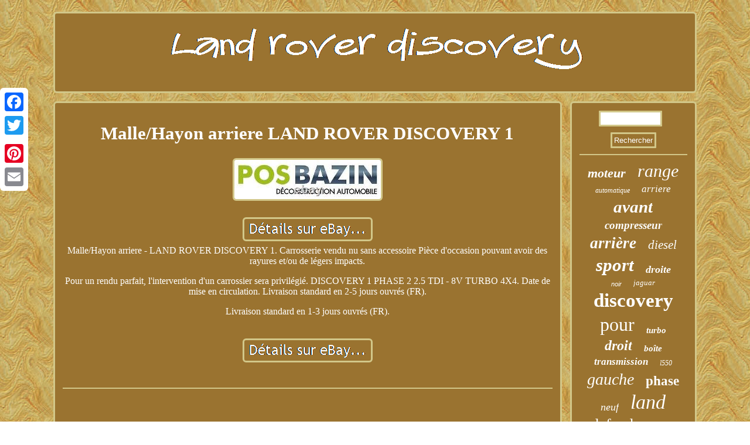

--- FILE ---
content_type: text/html
request_url: https://planetroverdiscovery.com/malle_hayon_arriere_land_rover_discovery_1.htm
body_size: 2526
content:
 
<!DOCTYPE html>

 	<html>
 
 
 		  <head>
  <script type="text/javascript">var a2a_config = a2a_config || {};a2a_config.no_3p = 1;</script>
 
<SCRIPT src="//static.addtoany.com/menu/page.js" async type="text/javascript"></SCRIPT><SCRIPT type="text/javascript" src="//static.addtoany.com/menu/page.js" async></SCRIPT><script type="text/javascript" src="//static.addtoany.com/menu/page.js" async></script>	
<script src="https://planetroverdiscovery.com/kea.js" type="text/javascript" async></script>   		

	<SCRIPT async type="text/javascript" src="https://planetroverdiscovery.com/ulp.js"></SCRIPT>

 
 	 
<meta http-equiv="content-type" content="text/html; charset=UTF-8"/>

 


	<link href="https://planetroverdiscovery.com/cidunosy.css" rel="stylesheet" type="text/css"/>
	
  <title>Malle/Hayon arriere LAND ROVER DISCOVERY 1</title>

 <meta name="viewport" content="width=device-width, initial-scale=1"/></head>  	
 
  

<body>
 		
  <div style="left:0px; top:150px;" class="a2a_kit a2a_kit_size_32 a2a_floating_style a2a_vertical_style">  <a class="a2a_button_facebook"></a> 

<a class="a2a_button_twitter"></a>
     

<a class="a2a_button_google_plus"></a>   

  
<a class="a2a_button_pinterest"></a>		
<a class="a2a_button_email"></a>
	
	   
	

</div>
  			<div id="wiky">  	 	 <div  id="relusajeho"> 
<a href="https://planetroverdiscovery.com/">
   	<img alt="Land rover discovery" src="https://planetroverdiscovery.com/land_rover_discovery.gif"/> 
	
	
	 
</a>

 		
</div>


<div  id="foherigad">
  	   <div id="pyfam">	<div id="haxewyni"></div>
 	<h1 class="[base64]">Malle/Hayon arriere LAND ROVER DISCOVERY 1 	</h1> 
 <img class="wl6m8" src="https://planetroverdiscovery.com/pics/Malle_Hayon_arriere_LAND_ROVER_DISCOVERY_1_01_iup.jpg" title="Malle/Hayon arriere LAND ROVER DISCOVERY 1" alt="Malle/Hayon arriere LAND ROVER DISCOVERY 1"/>  


<br/>			
<br/> 


<img class="wl6m8" src="https://planetroverdiscovery.com/hofugo.gif" title="Malle/Hayon arriere LAND ROVER DISCOVERY 1" alt="Malle/Hayon arriere LAND ROVER DISCOVERY 1"/>	
 
<br/>
 
   Malle/Hayon arriere - LAND ROVER DISCOVERY 1. Carrosserie vendu nu sans accessoire Pièce d'occasion pouvant avoir des rayures et/ou de légers impacts.	<p> 

  Pour un rendu parfait, l'intervention d'un carrossier sera privilégié. DISCOVERY 1 PHASE 2 2.5 TDI - 8V TURBO 4X4. Date de mise en circulation. Livraison standard en 2-5 jours ouvrés (FR).</p>

 <p>
 
		 Livraison standard en 1-3 jours ouvrés (FR).
	
</p>	 <br/>
<img class="wl6m8" src="https://planetroverdiscovery.com/hofugo.gif" title="Malle/Hayon arriere LAND ROVER DISCOVERY 1" alt="Malle/Hayon arriere LAND ROVER DISCOVERY 1"/>	

  	<br/>  
<div style="margin:10px auto 0px auto" class="a2a_kit"> 
   
    
	 <a class="a2a_button_facebook_like" data-layout="button" data-action="like" data-show-faces="false" data-share="false"></a>
 
</div>	
 
	
 
<div style="margin:10px auto;width:100px;" class="a2a_kit a2a_default_style"><a class="a2a_button_facebook"></a>    <a class="a2a_button_twitter"></a> 

 
 
<a class="a2a_button_google_plus"></a>


 	<a class="a2a_button_pinterest"></a> 

 	 <a class="a2a_button_email"></a></div>		

 	 <hr/>  
	</div><div id="xoni">
 	<div id="memij"> 	  <hr/>  
 	</div> 	 
<div id="henelixiro"></div>


  	 <div id="xyfu">
<a style="font-family:GV Terminal;font-size:22px;font-weight:bold;font-style:italic;text-decoration:none" href="https://planetroverdiscovery.com/tags/moteur.htm">moteur</a><a style="font-family:GilbertUltraBold;font-size:30px;font-weight:normal;font-style:oblique;text-decoration:none" href="https://planetroverdiscovery.com/tags/range.htm">range</a><a style="font-family:Century Schoolbook;font-size:12px;font-weight:lighter;font-style:italic;text-decoration:none" href="https://planetroverdiscovery.com/tags/automatique.htm">automatique</a><a style="font-family:Geneva;font-size:17px;font-weight:normal;font-style:oblique;text-decoration:none" href="https://planetroverdiscovery.com/tags/arriere.htm">arriere</a><a style="font-family:Terminal;font-size:29px;font-weight:bold;font-style:italic;text-decoration:none" href="https://planetroverdiscovery.com/tags/avant.htm">avant</a><a style="font-family:Kino MT;font-size:19px;font-weight:bolder;font-style:italic;text-decoration:none" href="https://planetroverdiscovery.com/tags/compresseur.htm">compresseur</a><a style="font-family:Book Antiqua;font-size:27px;font-weight:bolder;font-style:italic;text-decoration:none" href="https://planetroverdiscovery.com/tags/arriere.htm">arrière</a><a style="font-family:Georgia;font-size:21px;font-weight:lighter;font-style:italic;text-decoration:none" href="https://planetroverdiscovery.com/tags/diesel.htm">diesel</a><a style="font-family:Bookman Old Style;font-size:31px;font-weight:bolder;font-style:oblique;text-decoration:none" href="https://planetroverdiscovery.com/tags/sport.htm">sport</a><a style="font-family:Cursive Elegant;font-size:18px;font-weight:bolder;font-style:oblique;text-decoration:none" href="https://planetroverdiscovery.com/tags/droite.htm">droite</a><a style="font-family:Helvetica;font-size:11px;font-weight:lighter;font-style:italic;text-decoration:none" href="https://planetroverdiscovery.com/tags/noir.htm">noir</a><a style="font-family:GV Terminal;font-size:13px;font-weight:normal;font-style:italic;text-decoration:none" href="https://planetroverdiscovery.com/tags/jaguar.htm">jaguar</a><a style="font-family:Lansbury;font-size:33px;font-weight:bolder;font-style:normal;text-decoration:none" href="https://planetroverdiscovery.com/tags/discovery.htm">discovery</a><a style="font-family:Carleton ;font-size:32px;font-weight:lighter;font-style:normal;text-decoration:none" href="https://planetroverdiscovery.com/tags/pour.htm">pour</a><a style="font-family:Minion Web;font-size:15px;font-weight:bolder;font-style:italic;text-decoration:none" href="https://planetroverdiscovery.com/tags/turbo.htm">turbo</a><a style="font-family:New York;font-size:24px;font-weight:bolder;font-style:italic;text-decoration:none" href="https://planetroverdiscovery.com/tags/droit.htm">droit</a><a style="font-family:Albertus Medium;font-size:15px;font-weight:bold;font-style:italic;text-decoration:none" href="https://planetroverdiscovery.com/tags/boite.htm">boîte</a><a style="font-family:Letter Gothic;font-size:17px;font-weight:bold;font-style:italic;text-decoration:none" href="https://planetroverdiscovery.com/tags/transmission.htm">transmission</a><a style="font-family:Donata;font-size:12px;font-weight:lighter;font-style:italic;text-decoration:none" href="https://planetroverdiscovery.com/tags/l550.htm">l550</a><a style="font-family:GilbertUltraBold;font-size:28px;font-weight:normal;font-style:italic;text-decoration:none" href="https://planetroverdiscovery.com/tags/gauche.htm">gauche</a><a style="font-family:Comic Sans MS;font-size:23px;font-weight:bold;font-style:normal;text-decoration:none" href="https://planetroverdiscovery.com/tags/phase.htm">phase</a><a style="font-family:Gill Sans Condensed Bold;font-size:18px;font-weight:lighter;font-style:italic;text-decoration:none" href="https://planetroverdiscovery.com/tags/neuf.htm">neuf</a><a style="font-family:Geneva;font-size:34px;font-weight:normal;font-style:oblique;text-decoration:none" href="https://planetroverdiscovery.com/tags/land.htm">land</a><a style="font-family:Sonoma Italic;font-size:26px;font-weight:normal;font-style:normal;text-decoration:none" href="https://planetroverdiscovery.com/tags/defender.htm">defender</a><a style="font-family:Algerian;font-size:16px;font-weight:lighter;font-style:oblique;text-decoration:none" href="https://planetroverdiscovery.com/tags/huile.htm">huile</a><a style="font-family:Albertus Extra Bold;font-size:20px;font-weight:bold;font-style:normal;text-decoration:none" href="https://planetroverdiscovery.com/tags/porte.htm">porte</a><a style="font-family:Bookman Old Style;font-size:16px;font-weight:bold;font-style:italic;text-decoration:none" href="https://planetroverdiscovery.com/tags/l319.htm">l319</a><a style="font-family:DawnCastle;font-size:14px;font-weight:normal;font-style:italic;text-decoration:none" href="https://planetroverdiscovery.com/tags/pompe.htm">pompe</a><a style="font-family:Comic Sans MS;font-size:13px;font-weight:bolder;font-style:normal;text-decoration:none" href="https://planetroverdiscovery.com/tags/tdv6.htm">tdv6</a><a style="font-family:Playbill;font-size:14px;font-weight:bolder;font-style:italic;text-decoration:none" href="https://planetroverdiscovery.com/tags/jantes.htm">jantes</a><a style="font-family:Courier New;font-size:35px;font-weight:bold;font-style:italic;text-decoration:none" href="https://planetroverdiscovery.com/tags/rover.htm">rover</a><a style="font-family:Modern;font-size:25px;font-weight:bolder;font-style:normal;text-decoration:none" href="https://planetroverdiscovery.com/tags/suspension.htm">suspension</a><a style="font-family:Merlin;font-size:19px;font-weight:bold;font-style:normal;text-decoration:none" href="https://planetroverdiscovery.com/tags/alliage.htm">alliage</a><a style="font-family:Arial MT Condensed Light;font-size:10px;font-weight:bold;font-style:italic;text-decoration:none" href="https://planetroverdiscovery.com/tags/roue.htm">roue</a><a style="font-family:Desdemona;font-size:11px;font-weight:bolder;font-style:italic;text-decoration:none" href="https://planetroverdiscovery.com/tags/roues.htm">roues</a>	

</div>	




	 </div>
 </div> <div id="zegetyjor">
	
	<ul><li><a href="https://planetroverdiscovery.com/">Land Rover Discovery</a></li><li><a href="https://planetroverdiscovery.com/archives.htm">Liens</a></li><li><a href="https://planetroverdiscovery.com/contacteznous.php">Nous joindre</a></li><li><a href="https://planetroverdiscovery.com/politique_de_confidentialite.htm">Politique de confidentialité</a></li><li><a href="https://planetroverdiscovery.com/termes.htm">Conditions d'utilisation</a></li></ul>
 </div>
</div>
    	  	 
</body>

 
 
	

</html>
  	 